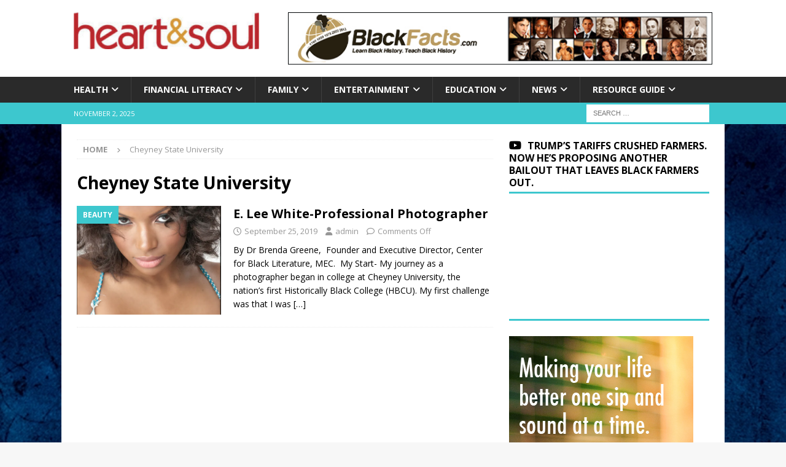

--- FILE ---
content_type: text/html; charset=UTF-8
request_url: https://www.heartandsoul.com/tag/cheyney-state-university/
body_size: 15365
content:
<!DOCTYPE html>
<html class="no-js mh-one-sb" lang="en">
<head>
<meta charset="UTF-8">
<meta name="viewport" content="width=device-width, initial-scale=1.0">
<link rel="profile" href="http://gmpg.org/xfn/11" />
<meta name='robots' content='index, follow, max-image-preview:large, max-snippet:-1, max-video-preview:-1' />
	<style>img:is([sizes="auto" i], [sizes^="auto," i]) { contain-intrinsic-size: 3000px 1500px }</style>
	
	<!-- This site is optimized with the Yoast SEO plugin v26.2 - https://yoast.com/wordpress/plugins/seo/ -->
	<title>Cheyney State University Archives - Heart &amp; Soul</title>
	<link rel="canonical" href="https://www.heartandsoul.com/tag/cheyney-state-university/" />
	<meta property="og:locale" content="en_US" />
	<meta property="og:type" content="article" />
	<meta property="og:title" content="Cheyney State University Archives - Heart &amp; Soul" />
	<meta property="og:url" content="https://www.heartandsoul.com/tag/cheyney-state-university/" />
	<meta property="og:site_name" content="Heart &amp; Soul" />
	<meta name="twitter:card" content="summary_large_image" />
	<script type="application/ld+json" class="yoast-schema-graph">{"@context":"https://schema.org","@graph":[{"@type":"CollectionPage","@id":"https://www.heartandsoul.com/tag/cheyney-state-university/","url":"https://www.heartandsoul.com/tag/cheyney-state-university/","name":"Cheyney State University Archives - Heart &amp; Soul","isPartOf":{"@id":"https://www.heartandsoul.com/#website"},"primaryImageOfPage":{"@id":"https://www.heartandsoul.com/tag/cheyney-state-university/#primaryimage"},"image":{"@id":"https://www.heartandsoul.com/tag/cheyney-state-university/#primaryimage"},"thumbnailUrl":"https://www.heartandsoul.com/wp-content/uploads/2019/09/Screenshot-2019-09-25-13.13.32.png","breadcrumb":{"@id":"https://www.heartandsoul.com/tag/cheyney-state-university/#breadcrumb"},"inLanguage":"en"},{"@type":"ImageObject","inLanguage":"en","@id":"https://www.heartandsoul.com/tag/cheyney-state-university/#primaryimage","url":"https://www.heartandsoul.com/wp-content/uploads/2019/09/Screenshot-2019-09-25-13.13.32.png","contentUrl":"https://www.heartandsoul.com/wp-content/uploads/2019/09/Screenshot-2019-09-25-13.13.32.png","width":493,"height":730},{"@type":"BreadcrumbList","@id":"https://www.heartandsoul.com/tag/cheyney-state-university/#breadcrumb","itemListElement":[{"@type":"ListItem","position":1,"name":"Home","item":"https://www.heartandsoul.com/"},{"@type":"ListItem","position":2,"name":"Cheyney State University"}]},{"@type":"WebSite","@id":"https://www.heartandsoul.com/#website","url":"https://www.heartandsoul.com/","name":"Heart &amp; Soul","description":"Educate, Inform and Inspire","publisher":{"@id":"https://www.heartandsoul.com/#organization"},"potentialAction":[{"@type":"SearchAction","target":{"@type":"EntryPoint","urlTemplate":"https://www.heartandsoul.com/?s={search_term_string}"},"query-input":{"@type":"PropertyValueSpecification","valueRequired":true,"valueName":"search_term_string"}}],"inLanguage":"en"},{"@type":"Organization","@id":"https://www.heartandsoul.com/#organization","name":"Heart And Soul","url":"https://www.heartandsoul.com/","logo":{"@type":"ImageObject","inLanguage":"en","@id":"https://www.heartandsoul.com/#/schema/logo/image/","url":"https://www.heartandsoul.com/wp-content/uploads/2018/09/cropped-cropped-cropped-cropped-hs-large-ogo-red-gold-clear-300x61-1.jpg","contentUrl":"https://www.heartandsoul.com/wp-content/uploads/2018/09/cropped-cropped-cropped-cropped-hs-large-ogo-red-gold-clear-300x61-1.jpg","width":1919,"height":383,"caption":"Heart And Soul"},"image":{"@id":"https://www.heartandsoul.com/#/schema/logo/image/"},"sameAs":["https://www.facebook.com/heartandsoulmagazine","https://www.instagram.com/heartnsoulmag/"]}]}</script>
	<!-- / Yoast SEO plugin. -->


<link rel='dns-prefetch' href='//fonts.googleapis.com' />
<link rel="alternate" type="application/rss+xml" title="Heart &amp; Soul &raquo; Feed" href="https://www.heartandsoul.com/feed/" />
<link rel="alternate" type="application/rss+xml" title="Heart &amp; Soul &raquo; Comments Feed" href="https://www.heartandsoul.com/comments/feed/" />
<link rel="alternate" type="application/rss+xml" title="Heart &amp; Soul &raquo; Cheyney State University Tag Feed" href="https://www.heartandsoul.com/tag/cheyney-state-university/feed/" />
<script type="text/javascript">
/* <![CDATA[ */
window._wpemojiSettings = {"baseUrl":"https:\/\/s.w.org\/images\/core\/emoji\/16.0.1\/72x72\/","ext":".png","svgUrl":"https:\/\/s.w.org\/images\/core\/emoji\/16.0.1\/svg\/","svgExt":".svg","source":{"concatemoji":"https:\/\/www.heartandsoul.com\/wp-includes\/js\/wp-emoji-release.min.js?ver=6.8.3"}};
/*! This file is auto-generated */
!function(s,n){var o,i,e;function c(e){try{var t={supportTests:e,timestamp:(new Date).valueOf()};sessionStorage.setItem(o,JSON.stringify(t))}catch(e){}}function p(e,t,n){e.clearRect(0,0,e.canvas.width,e.canvas.height),e.fillText(t,0,0);var t=new Uint32Array(e.getImageData(0,0,e.canvas.width,e.canvas.height).data),a=(e.clearRect(0,0,e.canvas.width,e.canvas.height),e.fillText(n,0,0),new Uint32Array(e.getImageData(0,0,e.canvas.width,e.canvas.height).data));return t.every(function(e,t){return e===a[t]})}function u(e,t){e.clearRect(0,0,e.canvas.width,e.canvas.height),e.fillText(t,0,0);for(var n=e.getImageData(16,16,1,1),a=0;a<n.data.length;a++)if(0!==n.data[a])return!1;return!0}function f(e,t,n,a){switch(t){case"flag":return n(e,"\ud83c\udff3\ufe0f\u200d\u26a7\ufe0f","\ud83c\udff3\ufe0f\u200b\u26a7\ufe0f")?!1:!n(e,"\ud83c\udde8\ud83c\uddf6","\ud83c\udde8\u200b\ud83c\uddf6")&&!n(e,"\ud83c\udff4\udb40\udc67\udb40\udc62\udb40\udc65\udb40\udc6e\udb40\udc67\udb40\udc7f","\ud83c\udff4\u200b\udb40\udc67\u200b\udb40\udc62\u200b\udb40\udc65\u200b\udb40\udc6e\u200b\udb40\udc67\u200b\udb40\udc7f");case"emoji":return!a(e,"\ud83e\udedf")}return!1}function g(e,t,n,a){var r="undefined"!=typeof WorkerGlobalScope&&self instanceof WorkerGlobalScope?new OffscreenCanvas(300,150):s.createElement("canvas"),o=r.getContext("2d",{willReadFrequently:!0}),i=(o.textBaseline="top",o.font="600 32px Arial",{});return e.forEach(function(e){i[e]=t(o,e,n,a)}),i}function t(e){var t=s.createElement("script");t.src=e,t.defer=!0,s.head.appendChild(t)}"undefined"!=typeof Promise&&(o="wpEmojiSettingsSupports",i=["flag","emoji"],n.supports={everything:!0,everythingExceptFlag:!0},e=new Promise(function(e){s.addEventListener("DOMContentLoaded",e,{once:!0})}),new Promise(function(t){var n=function(){try{var e=JSON.parse(sessionStorage.getItem(o));if("object"==typeof e&&"number"==typeof e.timestamp&&(new Date).valueOf()<e.timestamp+604800&&"object"==typeof e.supportTests)return e.supportTests}catch(e){}return null}();if(!n){if("undefined"!=typeof Worker&&"undefined"!=typeof OffscreenCanvas&&"undefined"!=typeof URL&&URL.createObjectURL&&"undefined"!=typeof Blob)try{var e="postMessage("+g.toString()+"("+[JSON.stringify(i),f.toString(),p.toString(),u.toString()].join(",")+"));",a=new Blob([e],{type:"text/javascript"}),r=new Worker(URL.createObjectURL(a),{name:"wpTestEmojiSupports"});return void(r.onmessage=function(e){c(n=e.data),r.terminate(),t(n)})}catch(e){}c(n=g(i,f,p,u))}t(n)}).then(function(e){for(var t in e)n.supports[t]=e[t],n.supports.everything=n.supports.everything&&n.supports[t],"flag"!==t&&(n.supports.everythingExceptFlag=n.supports.everythingExceptFlag&&n.supports[t]);n.supports.everythingExceptFlag=n.supports.everythingExceptFlag&&!n.supports.flag,n.DOMReady=!1,n.readyCallback=function(){n.DOMReady=!0}}).then(function(){return e}).then(function(){var e;n.supports.everything||(n.readyCallback(),(e=n.source||{}).concatemoji?t(e.concatemoji):e.wpemoji&&e.twemoji&&(t(e.twemoji),t(e.wpemoji)))}))}((window,document),window._wpemojiSettings);
/* ]]> */
</script>
<link rel='stylesheet' id='blockspare-frontend-block-style-css-css' href='https://www.heartandsoul.com/wp-content/plugins/blockspare/dist/style-blocks.css?ver=6.8.3' type='text/css' media='all' />
<link rel='stylesheet' id='latest-posts-block-fontawesome-front-css' href='https://www.heartandsoul.com/wp-content/plugins/latest-posts-block-lite/src/assets/fontawesome/css/all.css?ver=1749689789' type='text/css' media='all' />
<link rel='stylesheet' id='latest-posts-block-frontend-block-style-css-css' href='https://www.heartandsoul.com/wp-content/plugins/latest-posts-block-lite/dist/blocks.style.build.css?ver=6.8.3' type='text/css' media='all' />
<link rel='stylesheet' id='magic-content-box-blocks-fontawesome-front-css' href='https://www.heartandsoul.com/wp-content/plugins/magic-content-box-lite/src/assets/fontawesome/css/all.css?ver=1749689790' type='text/css' media='all' />
<link rel='stylesheet' id='magic-content-box-frontend-block-style-css-css' href='https://www.heartandsoul.com/wp-content/plugins/magic-content-box-lite/dist/blocks.style.build.css?ver=6.8.3' type='text/css' media='all' />
<link rel='stylesheet' id='wpauthor-blocks-fontawesome-front-css' href='https://www.heartandsoul.com/wp-content/plugins/wp-post-author/assets/fontawesome/css/all.css?ver=3.6.4' type='text/css' media='all' />
<link rel='stylesheet' id='wpauthor-frontend-block-style-css-css' href='https://www.heartandsoul.com/wp-content/plugins/wp-post-author/assets/dist/blocks.style.build.css?ver=3.6.4' type='text/css' media='all' />
<style id='wp-emoji-styles-inline-css' type='text/css'>

	img.wp-smiley, img.emoji {
		display: inline !important;
		border: none !important;
		box-shadow: none !important;
		height: 1em !important;
		width: 1em !important;
		margin: 0 0.07em !important;
		vertical-align: -0.1em !important;
		background: none !important;
		padding: 0 !important;
	}
</style>
<link rel='stylesheet' id='wp-block-library-css' href='https://www.heartandsoul.com/wp-includes/css/dist/block-library/style.min.css?ver=6.8.3' type='text/css' media='all' />
<link rel='stylesheet' id='fontawesome-css' href='https://www.heartandsoul.com/wp-content/plugins/blockspare/assets/fontawesome/css/all.css?ver=6.8.3' type='text/css' media='all' />
<link rel='stylesheet' id='slick-css' href='https://www.heartandsoul.com/wp-content/plugins/blockspare/assets/slick/css/slick.css?ver=6.8.3' type='text/css' media='all' />
<style id='classic-theme-styles-inline-css' type='text/css'>
/*! This file is auto-generated */
.wp-block-button__link{color:#fff;background-color:#32373c;border-radius:9999px;box-shadow:none;text-decoration:none;padding:calc(.667em + 2px) calc(1.333em + 2px);font-size:1.125em}.wp-block-file__button{background:#32373c;color:#fff;text-decoration:none}
</style>
<style id='global-styles-inline-css' type='text/css'>
:root{--wp--preset--aspect-ratio--square: 1;--wp--preset--aspect-ratio--4-3: 4/3;--wp--preset--aspect-ratio--3-4: 3/4;--wp--preset--aspect-ratio--3-2: 3/2;--wp--preset--aspect-ratio--2-3: 2/3;--wp--preset--aspect-ratio--16-9: 16/9;--wp--preset--aspect-ratio--9-16: 9/16;--wp--preset--color--black: #000000;--wp--preset--color--cyan-bluish-gray: #abb8c3;--wp--preset--color--white: #ffffff;--wp--preset--color--pale-pink: #f78da7;--wp--preset--color--vivid-red: #cf2e2e;--wp--preset--color--luminous-vivid-orange: #ff6900;--wp--preset--color--luminous-vivid-amber: #fcb900;--wp--preset--color--light-green-cyan: #7bdcb5;--wp--preset--color--vivid-green-cyan: #00d084;--wp--preset--color--pale-cyan-blue: #8ed1fc;--wp--preset--color--vivid-cyan-blue: #0693e3;--wp--preset--color--vivid-purple: #9b51e0;--wp--preset--gradient--vivid-cyan-blue-to-vivid-purple: linear-gradient(135deg,rgba(6,147,227,1) 0%,rgb(155,81,224) 100%);--wp--preset--gradient--light-green-cyan-to-vivid-green-cyan: linear-gradient(135deg,rgb(122,220,180) 0%,rgb(0,208,130) 100%);--wp--preset--gradient--luminous-vivid-amber-to-luminous-vivid-orange: linear-gradient(135deg,rgba(252,185,0,1) 0%,rgba(255,105,0,1) 100%);--wp--preset--gradient--luminous-vivid-orange-to-vivid-red: linear-gradient(135deg,rgba(255,105,0,1) 0%,rgb(207,46,46) 100%);--wp--preset--gradient--very-light-gray-to-cyan-bluish-gray: linear-gradient(135deg,rgb(238,238,238) 0%,rgb(169,184,195) 100%);--wp--preset--gradient--cool-to-warm-spectrum: linear-gradient(135deg,rgb(74,234,220) 0%,rgb(151,120,209) 20%,rgb(207,42,186) 40%,rgb(238,44,130) 60%,rgb(251,105,98) 80%,rgb(254,248,76) 100%);--wp--preset--gradient--blush-light-purple: linear-gradient(135deg,rgb(255,206,236) 0%,rgb(152,150,240) 100%);--wp--preset--gradient--blush-bordeaux: linear-gradient(135deg,rgb(254,205,165) 0%,rgb(254,45,45) 50%,rgb(107,0,62) 100%);--wp--preset--gradient--luminous-dusk: linear-gradient(135deg,rgb(255,203,112) 0%,rgb(199,81,192) 50%,rgb(65,88,208) 100%);--wp--preset--gradient--pale-ocean: linear-gradient(135deg,rgb(255,245,203) 0%,rgb(182,227,212) 50%,rgb(51,167,181) 100%);--wp--preset--gradient--electric-grass: linear-gradient(135deg,rgb(202,248,128) 0%,rgb(113,206,126) 100%);--wp--preset--gradient--midnight: linear-gradient(135deg,rgb(2,3,129) 0%,rgb(40,116,252) 100%);--wp--preset--font-size--small: 13px;--wp--preset--font-size--medium: 20px;--wp--preset--font-size--large: 36px;--wp--preset--font-size--x-large: 42px;--wp--preset--spacing--20: 0.44rem;--wp--preset--spacing--30: 0.67rem;--wp--preset--spacing--40: 1rem;--wp--preset--spacing--50: 1.5rem;--wp--preset--spacing--60: 2.25rem;--wp--preset--spacing--70: 3.38rem;--wp--preset--spacing--80: 5.06rem;--wp--preset--shadow--natural: 6px 6px 9px rgba(0, 0, 0, 0.2);--wp--preset--shadow--deep: 12px 12px 50px rgba(0, 0, 0, 0.4);--wp--preset--shadow--sharp: 6px 6px 0px rgba(0, 0, 0, 0.2);--wp--preset--shadow--outlined: 6px 6px 0px -3px rgba(255, 255, 255, 1), 6px 6px rgba(0, 0, 0, 1);--wp--preset--shadow--crisp: 6px 6px 0px rgba(0, 0, 0, 1);}:where(.is-layout-flex){gap: 0.5em;}:where(.is-layout-grid){gap: 0.5em;}body .is-layout-flex{display: flex;}.is-layout-flex{flex-wrap: wrap;align-items: center;}.is-layout-flex > :is(*, div){margin: 0;}body .is-layout-grid{display: grid;}.is-layout-grid > :is(*, div){margin: 0;}:where(.wp-block-columns.is-layout-flex){gap: 2em;}:where(.wp-block-columns.is-layout-grid){gap: 2em;}:where(.wp-block-post-template.is-layout-flex){gap: 1.25em;}:where(.wp-block-post-template.is-layout-grid){gap: 1.25em;}.has-black-color{color: var(--wp--preset--color--black) !important;}.has-cyan-bluish-gray-color{color: var(--wp--preset--color--cyan-bluish-gray) !important;}.has-white-color{color: var(--wp--preset--color--white) !important;}.has-pale-pink-color{color: var(--wp--preset--color--pale-pink) !important;}.has-vivid-red-color{color: var(--wp--preset--color--vivid-red) !important;}.has-luminous-vivid-orange-color{color: var(--wp--preset--color--luminous-vivid-orange) !important;}.has-luminous-vivid-amber-color{color: var(--wp--preset--color--luminous-vivid-amber) !important;}.has-light-green-cyan-color{color: var(--wp--preset--color--light-green-cyan) !important;}.has-vivid-green-cyan-color{color: var(--wp--preset--color--vivid-green-cyan) !important;}.has-pale-cyan-blue-color{color: var(--wp--preset--color--pale-cyan-blue) !important;}.has-vivid-cyan-blue-color{color: var(--wp--preset--color--vivid-cyan-blue) !important;}.has-vivid-purple-color{color: var(--wp--preset--color--vivid-purple) !important;}.has-black-background-color{background-color: var(--wp--preset--color--black) !important;}.has-cyan-bluish-gray-background-color{background-color: var(--wp--preset--color--cyan-bluish-gray) !important;}.has-white-background-color{background-color: var(--wp--preset--color--white) !important;}.has-pale-pink-background-color{background-color: var(--wp--preset--color--pale-pink) !important;}.has-vivid-red-background-color{background-color: var(--wp--preset--color--vivid-red) !important;}.has-luminous-vivid-orange-background-color{background-color: var(--wp--preset--color--luminous-vivid-orange) !important;}.has-luminous-vivid-amber-background-color{background-color: var(--wp--preset--color--luminous-vivid-amber) !important;}.has-light-green-cyan-background-color{background-color: var(--wp--preset--color--light-green-cyan) !important;}.has-vivid-green-cyan-background-color{background-color: var(--wp--preset--color--vivid-green-cyan) !important;}.has-pale-cyan-blue-background-color{background-color: var(--wp--preset--color--pale-cyan-blue) !important;}.has-vivid-cyan-blue-background-color{background-color: var(--wp--preset--color--vivid-cyan-blue) !important;}.has-vivid-purple-background-color{background-color: var(--wp--preset--color--vivid-purple) !important;}.has-black-border-color{border-color: var(--wp--preset--color--black) !important;}.has-cyan-bluish-gray-border-color{border-color: var(--wp--preset--color--cyan-bluish-gray) !important;}.has-white-border-color{border-color: var(--wp--preset--color--white) !important;}.has-pale-pink-border-color{border-color: var(--wp--preset--color--pale-pink) !important;}.has-vivid-red-border-color{border-color: var(--wp--preset--color--vivid-red) !important;}.has-luminous-vivid-orange-border-color{border-color: var(--wp--preset--color--luminous-vivid-orange) !important;}.has-luminous-vivid-amber-border-color{border-color: var(--wp--preset--color--luminous-vivid-amber) !important;}.has-light-green-cyan-border-color{border-color: var(--wp--preset--color--light-green-cyan) !important;}.has-vivid-green-cyan-border-color{border-color: var(--wp--preset--color--vivid-green-cyan) !important;}.has-pale-cyan-blue-border-color{border-color: var(--wp--preset--color--pale-cyan-blue) !important;}.has-vivid-cyan-blue-border-color{border-color: var(--wp--preset--color--vivid-cyan-blue) !important;}.has-vivid-purple-border-color{border-color: var(--wp--preset--color--vivid-purple) !important;}.has-vivid-cyan-blue-to-vivid-purple-gradient-background{background: var(--wp--preset--gradient--vivid-cyan-blue-to-vivid-purple) !important;}.has-light-green-cyan-to-vivid-green-cyan-gradient-background{background: var(--wp--preset--gradient--light-green-cyan-to-vivid-green-cyan) !important;}.has-luminous-vivid-amber-to-luminous-vivid-orange-gradient-background{background: var(--wp--preset--gradient--luminous-vivid-amber-to-luminous-vivid-orange) !important;}.has-luminous-vivid-orange-to-vivid-red-gradient-background{background: var(--wp--preset--gradient--luminous-vivid-orange-to-vivid-red) !important;}.has-very-light-gray-to-cyan-bluish-gray-gradient-background{background: var(--wp--preset--gradient--very-light-gray-to-cyan-bluish-gray) !important;}.has-cool-to-warm-spectrum-gradient-background{background: var(--wp--preset--gradient--cool-to-warm-spectrum) !important;}.has-blush-light-purple-gradient-background{background: var(--wp--preset--gradient--blush-light-purple) !important;}.has-blush-bordeaux-gradient-background{background: var(--wp--preset--gradient--blush-bordeaux) !important;}.has-luminous-dusk-gradient-background{background: var(--wp--preset--gradient--luminous-dusk) !important;}.has-pale-ocean-gradient-background{background: var(--wp--preset--gradient--pale-ocean) !important;}.has-electric-grass-gradient-background{background: var(--wp--preset--gradient--electric-grass) !important;}.has-midnight-gradient-background{background: var(--wp--preset--gradient--midnight) !important;}.has-small-font-size{font-size: var(--wp--preset--font-size--small) !important;}.has-medium-font-size{font-size: var(--wp--preset--font-size--medium) !important;}.has-large-font-size{font-size: var(--wp--preset--font-size--large) !important;}.has-x-large-font-size{font-size: var(--wp--preset--font-size--x-large) !important;}
:where(.wp-block-post-template.is-layout-flex){gap: 1.25em;}:where(.wp-block-post-template.is-layout-grid){gap: 1.25em;}
:where(.wp-block-columns.is-layout-flex){gap: 2em;}:where(.wp-block-columns.is-layout-grid){gap: 2em;}
:root :where(.wp-block-pullquote){font-size: 1.5em;line-height: 1.6;}
</style>
<link rel='stylesheet' id='wp-live-chat-support-css' href='https://www.heartandsoul.com/wp-content/plugins/wp-live-chat-support/public/css/wplc-plugin-public.css?ver=10.0.17' type='text/css' media='all' />
<link rel='stylesheet' id='mh-google-fonts-css' href='https://fonts.googleapis.com/css?family=Open+Sans:300,400,400italic,600,700' type='text/css' media='all' />
<link rel='stylesheet' id='mh-font-awesome-css' href='https://www.heartandsoul.com/wp-content/themes/mh-magazine/includes/core/assets/css/font-awesome.min.css' type='text/css' media='all' />
<link rel='stylesheet' id='mh-magazine-css' href='https://www.heartandsoul.com/wp-content/themes/mh-magazine/style.css?ver=5.0.4' type='text/css' media='all' />
<link rel='stylesheet' id='awpa-wp-post-author-styles-css' href='https://www.heartandsoul.com/wp-content/plugins/wp-post-author/assets/css/awpa-frontend-style.css?ver=3.6.4' type='text/css' media='all' />
<style id='awpa-wp-post-author-styles-inline-css' type='text/css'>

                .wp_post_author_widget .wp-post-author-meta .awpa-display-name > a:hover,
                body .wp-post-author-wrap .awpa-display-name > a:hover {
                    color: #af0000;
                }
                .wp-post-author-meta .wp-post-author-meta-more-posts a.awpa-more-posts:hover, 
                .awpa-review-field .right-star .awpa-rating-button:not(:disabled):hover {
                    color: #af0000;
                    border-color: #af0000;
                }
            
</style>
<script type="text/javascript" src="https://www.heartandsoul.com/wp-includes/js/jquery/jquery.min.js?ver=3.7.1" id="jquery-core-js"></script>
<script type="text/javascript" src="https://www.heartandsoul.com/wp-includes/js/jquery/jquery-migrate.min.js?ver=3.4.1" id="jquery-migrate-js"></script>
<script type="text/javascript" src="https://www.heartandsoul.com/wp-content/plugins/blockspare/assets/js/countup/waypoints.min.js?ver=6.8.3" id="waypoint-js"></script>
<script type="text/javascript" src="https://www.heartandsoul.com/wp-content/plugins/blockspare/assets/js/countup/jquery.counterup.min.js?ver=1" id="countup-js"></script>
<script type="text/javascript" id="mh-scripts-js-extra">
/* <![CDATA[ */
var mh = {"text":{"toggle_menu":"Toggle Menu"}};
/* ]]> */
</script>
<script type="text/javascript" src="https://www.heartandsoul.com/wp-content/themes/mh-magazine/includes/core/assets/js/scripts.js?ver=5.0.4" id="mh-scripts-js"></script>
<script type="text/javascript" src="https://www.heartandsoul.com/wp-content/plugins/wp-post-author/assets/js/awpa-frontend-scripts.js?ver=3.6.4" id="awpa-custom-bg-scripts-js"></script>
<link rel="https://api.w.org/" href="https://www.heartandsoul.com/wp-json/" /><link rel="alternate" title="JSON" type="application/json" href="https://www.heartandsoul.com/wp-json/wp/v2/tags/686" /><link rel="EditURI" type="application/rsd+xml" title="RSD" href="https://www.heartandsoul.com/xmlrpc.php?rsd" />
<meta name="generator" content="WordPress 6.8.3" />

<!-- This site is using AdRotate v5.15.4 to display their advertisements - https://ajdg.solutions/ -->
<!-- AdRotate CSS -->
<style type="text/css" media="screen">
	.g { margin:0px; padding:0px; overflow:hidden; line-height:1; zoom:1; }
	.g img { height:auto; }
	.g-col { position:relative; float:left; }
	.g-col:first-child { margin-left: 0; }
	.g-col:last-child { margin-right: 0; }
	.g-2 {  width:100%; max-width:300px;  height:100%; max-height:250px; margin: 0 auto; }
	.g-3 { margin:0px 0px 0px 0px; width:100%; max-width:300px; height:100%; max-height:600px; }
	.g-5 { margin:0px 0px 0px 0px; width:100%; max-width:300px; height:100%; max-height:300px; }
	.g-10 {  margin: 0 auto; }
	@media only screen and (max-width: 480px) {
		.g-col, .g-dyn, .g-single { width:100%; margin-left:0; margin-right:0; }
	}
.adrotate_widgets, .ajdg_bnnrwidgets, .ajdg_grpwidgets { overflow:hidden; padding:0; }
</style>
<!-- /AdRotate CSS -->

<!--[if lt IE 9]>
<script src="https://www.heartandsoul.com/wp-content/themes/mh-magazine/js/css3-mediaqueries.js"></script>
<![endif]-->
<!--[if lt IE 9]>
<script src="https://www.heartandsoul.com/wp-content/themes/mh-magazine/js/css3-mediaqueries.js"></script>
<![endif]-->
<style type="text/css">
.mh-widget-layout4 .mh-widget-title { background: #3dc7ce; background: rgba(61, 199, 206, 0.6); }
.mh-preheader, .mh-wide-layout .mh-subheader, .mh-ticker-title, .mh-main-nav li:hover, .mh-footer-nav, .slicknav_menu, .slicknav_btn, .slicknav_nav .slicknav_item:hover, .slicknav_nav a:hover, .mh-back-to-top, .mh-subheading, .entry-tags .fa, .entry-tags li:hover, .mh-widget-layout2 .mh-widget-title, .mh-widget-layout4 .mh-widget-title-inner, .mh-widget-layout4 .mh-footer-widget-title, .mh-widget-layout5 .mh-widget-title-inner, .mh-widget-layout6 .mh-widget-title, #mh-mobile .flex-control-paging li a.flex-active, .mh-image-caption, .mh-carousel-layout1 .mh-carousel-caption, .mh-tab-button.active, .mh-tab-button.active:hover, .mh-footer-widget .mh-tab-button.active, .mh-social-widget li:hover a, .mh-footer-widget .mh-social-widget li a, .mh-footer-widget .mh-author-bio-widget, .tagcloud a:hover, .mh-widget .tagcloud a:hover, .mh-footer-widget .tagcloud a:hover, .mh-posts-stacked-item .mh-meta, .page-numbers:hover, .mh-loop-pagination .current, .mh-comments-pagination .current, .pagelink, a:hover .pagelink, input[type=submit], #infinite-handle span { background: #3dc7ce; }
.mh-main-nav-wrap .slicknav_nav ul, blockquote, .mh-widget-layout1 .mh-widget-title, .mh-widget-layout3 .mh-widget-title, .mh-widget-layout5 .mh-widget-title, .mh-widget-layout8 .mh-widget-title:after, #mh-mobile .mh-slider-caption, .mh-carousel-layout1, .mh-spotlight-widget, .mh-author-bio-widget, .mh-author-bio-title, .mh-author-bio-image-frame, .mh-video-widget, .mh-tab-buttons, textarea:hover, input[type=text]:hover, input[type=email]:hover, input[type=tel]:hover, input[type=url]:hover { border-color: #3dc7ce; }
.mh-header-tagline, .mh-dropcap, .mh-carousel-layout1 .flex-direction-nav a, .mh-carousel-layout2 .mh-carousel-caption, .mh-posts-digest-small-category, .mh-posts-lineup-more, .bypostauthor .fn:after, .mh-comment-list .comment-reply-link:before, #respond #cancel-comment-reply-link:before { color: #3dc7ce; }
.entry-content a { color: #1e73be; }
</style>
<style type="text/css" id="custom-background-css">
body.custom-background { background-image: url("https://www.heartandsoul.com/wp-content/uploads/2024/10/blue-back-small-AdobeStock_363574424-copy.webp"); background-position: left top; background-size: cover; background-repeat: no-repeat; background-attachment: fixed; }
</style>
	<link rel="icon" href="https://www.heartandsoul.com/wp-content/uploads/2022/10/cropped-HS-Icon-2022-copy-32x32.png" sizes="32x32" />
<link rel="icon" href="https://www.heartandsoul.com/wp-content/uploads/2022/10/cropped-HS-Icon-2022-copy-192x192.png" sizes="192x192" />
<link rel="apple-touch-icon" href="https://www.heartandsoul.com/wp-content/uploads/2022/10/cropped-HS-Icon-2022-copy-180x180.png" />
<meta name="msapplication-TileImage" content="https://www.heartandsoul.com/wp-content/uploads/2022/10/cropped-HS-Icon-2022-copy-270x270.png" />
		<style type="text/css" id="wp-custom-css">
			ins.adsbygoogle-noablate {
height: 0 !important;
margin: 0 !important;
display:none !important;}		</style>
		</head>
<body id="mh-mobile" class="archive tag tag-cheyney-state-university tag-686 custom-background wp-custom-logo wp-theme-mh-magazine mh-wide-layout mh-right-sb mh-loop-layout1 mh-widget-layout1" itemscope="itemscope" itemtype="https://schema.org/WebPage">
<div class="mh-header-nav-mobile clearfix"></div>
	<div class="mh-preheader">
		<div class="mh-container mh-container-inner mh-row clearfix">
							<div class="mh-header-bar-content mh-header-bar-top-left mh-col-2-3 clearfix">
									</div>
										<div class="mh-header-bar-content mh-header-bar-top-right mh-col-1-3 clearfix">
									</div>
					</div>
	</div>
<header class="mh-header" itemscope="itemscope" itemtype="https://schema.org/WPHeader">
	<div class="mh-container mh-container-inner clearfix">
	   <div class="mh-custom-header clearfix">
<div class="mh-header-columns mh-row clearfix">
<div class="mh-col-1-3 mh-site-identity">
<div class="mh-site-logo" role="banner" itemscope="itemscope" itemtype="https://schema.org/Brand">
<a href="https://www.heartandsoul.com/" class="custom-logo-link" rel="home"><img width="1919" height="383" src="https://www.heartandsoul.com/wp-content/uploads/2018/09/cropped-cropped-cropped-cropped-hs-large-ogo-red-gold-clear-300x61-1.jpg" class="custom-logo" alt="Heart &amp; Soul" decoding="async" fetchpriority="high" srcset="https://www.heartandsoul.com/wp-content/uploads/2018/09/cropped-cropped-cropped-cropped-hs-large-ogo-red-gold-clear-300x61-1.jpg 1919w, https://www.heartandsoul.com/wp-content/uploads/2018/09/cropped-cropped-cropped-cropped-hs-large-ogo-red-gold-clear-300x61-1-300x60.jpg 300w, https://www.heartandsoul.com/wp-content/uploads/2018/09/cropped-cropped-cropped-cropped-hs-large-ogo-red-gold-clear-300x61-1-1024x204.jpg 1024w, https://www.heartandsoul.com/wp-content/uploads/2018/09/cropped-cropped-cropped-cropped-hs-large-ogo-red-gold-clear-300x61-1-768x153.jpg 768w, https://www.heartandsoul.com/wp-content/uploads/2018/09/cropped-cropped-cropped-cropped-hs-large-ogo-red-gold-clear-300x61-1-1536x307.jpg 1536w" sizes="(max-width: 1919px) 100vw, 1919px" /></a></div>
</div>
<aside class="mh-col-2-3 mh-header-widget-2">
<div id="adrotate_widgets-14" class="mh-widget mh-header-2 adrotate_widgets"><div class="a-single a-57"><a class="gofollow" data-track="NTcsMCw2MA==" href="https://blackfacts.com/"><img src="http://www.heartandsoul.com/wp-content/uploads/2021/11/Black-Facts-728x90-banner.jpeg"http://www.heartandsoul.com/wp-content/uploads/2021/03/Black-Facts-728x90-banner.jpg" alt="Black Facts.com "width="728 height="90" border="0" /></a></div></div></aside>
</div>
</div>
	</div>
	<div class="mh-main-nav-wrap">
		<nav class="mh-navigation mh-main-nav mh-container mh-container-inner clearfix" itemscope="itemscope" itemtype="https://schema.org/SiteNavigationElement">
			<div class="menu-launch-menu-90-27-18-container"><ul id="menu-launch-menu-90-27-18" class="menu"><li id="menu-item-54" class="menu-item menu-item-type-taxonomy menu-item-object-category menu-item-has-children menu-item-54"><a href="https://www.heartandsoul.com/category/health/">Health</a>
<ul class="sub-menu">
	<li id="menu-item-2453" class="menu-item menu-item-type-taxonomy menu-item-object-category menu-item-2453"><a href="https://www.heartandsoul.com/category/fitness/">Fitness</a></li>
	<li id="menu-item-57" class="menu-item menu-item-type-taxonomy menu-item-object-category menu-item-57"><a href="https://www.heartandsoul.com/category/wellness/">Wellness</a></li>
	<li id="menu-item-58" class="menu-item menu-item-type-taxonomy menu-item-object-category menu-item-58"><a href="https://www.heartandsoul.com/category/food/">Food</a></li>
	<li id="menu-item-4987" class="menu-item menu-item-type-taxonomy menu-item-object-category menu-item-4987"><a href="https://www.heartandsoul.com/category/beauty/">Beauty</a></li>
</ul>
</li>
<li id="menu-item-35831" class="menu-item menu-item-type-post_type menu-item-object-page menu-item-has-children menu-item-35831"><a href="https://www.heartandsoul.com/finacial-literacy/">Financial Literacy</a>
<ul class="sub-menu">
	<li id="menu-item-7604" class="menu-item menu-item-type-taxonomy menu-item-object-category menu-item-7604"><a href="https://www.heartandsoul.com/category/education/business/">Business</a></li>
	<li id="menu-item-7605" class="menu-item menu-item-type-taxonomy menu-item-object-category menu-item-7605"><a href="https://www.heartandsoul.com/category/education/business/entrepreneur/">entrepreneur</a></li>
</ul>
</li>
<li id="menu-item-55" class="menu-item menu-item-type-taxonomy menu-item-object-category menu-item-has-children menu-item-55"><a href="https://www.heartandsoul.com/category/family/">Family</a>
<ul class="sub-menu">
	<li id="menu-item-2452" class="menu-item menu-item-type-taxonomy menu-item-object-category menu-item-2452"><a href="https://www.heartandsoul.com/category/culture/">Culture</a></li>
	<li id="menu-item-59" class="menu-item menu-item-type-taxonomy menu-item-object-category menu-item-59"><a href="https://www.heartandsoul.com/category/spirit/">Spirit</a></li>
</ul>
</li>
<li id="menu-item-14994" class="menu-item menu-item-type-taxonomy menu-item-object-category menu-item-has-children menu-item-14994"><a href="https://www.heartandsoul.com/category/entertainment/">entertainment</a>
<ul class="sub-menu">
	<li id="menu-item-106" class="menu-item menu-item-type-taxonomy menu-item-object-category menu-item-106"><a href="https://www.heartandsoul.com/category/music/">Music</a></li>
	<li id="menu-item-2678" class="menu-item menu-item-type-taxonomy menu-item-object-category menu-item-2678"><a href="https://www.heartandsoul.com/category/books/">Books</a></li>
	<li id="menu-item-423" class="menu-item menu-item-type-taxonomy menu-item-object-category menu-item-423"><a href="https://www.heartandsoul.com/category/travel/">Travel</a></li>
	<li id="menu-item-2454" class="menu-item menu-item-type-taxonomy menu-item-object-category menu-item-2454"><a href="https://www.heartandsoul.com/category/automotive/">Automotive</a></li>
</ul>
</li>
<li id="menu-item-2456" class="menu-item menu-item-type-taxonomy menu-item-object-category menu-item-has-children menu-item-2456"><a href="https://www.heartandsoul.com/category/education/">education</a>
<ul class="sub-menu">
	<li id="menu-item-25911" class="menu-item menu-item-type-taxonomy menu-item-object-category menu-item-25911"><a href="https://www.heartandsoul.com/category/hbcu/">HBCU</a></li>
</ul>
</li>
<li id="menu-item-56" class="menu-item menu-item-type-taxonomy menu-item-object-category menu-item-has-children menu-item-56"><a href="https://www.heartandsoul.com/category/news/">News</a>
<ul class="sub-menu">
	<li id="menu-item-4690" class="menu-item menu-item-type-taxonomy menu-item-object-category menu-item-4690"><a href="https://www.heartandsoul.com/category/international/">International</a></li>
	<li id="menu-item-3656" class="menu-item menu-item-type-taxonomy menu-item-object-category menu-item-3656"><a href="https://www.heartandsoul.com/category/politics/">politics</a></li>
	<li id="menu-item-2455" class="menu-item menu-item-type-taxonomy menu-item-object-category menu-item-2455"><a href="https://www.heartandsoul.com/category/celebrity/">Celebrity</a></li>
	<li id="menu-item-2457" class="menu-item menu-item-type-taxonomy menu-item-object-category menu-item-2457"><a href="https://www.heartandsoul.com/category/sports/">sports</a></li>
</ul>
</li>
<li id="menu-item-206" class="menu-item menu-item-type-post_type menu-item-object-page menu-item-has-children menu-item-206"><a href="https://www.heartandsoul.com/resource-guide/">Resource Guide</a>
<ul class="sub-menu">
	<li id="menu-item-2451" class="menu-item menu-item-type-taxonomy menu-item-object-category menu-item-2451"><a href="https://www.heartandsoul.com/category/resources/">Resources</a></li>
	<li id="menu-item-1257" class="menu-item menu-item-type-post_type menu-item-object-page menu-item-1257"><a href="https://www.heartandsoul.com/about/">About</a></li>
	<li id="menu-item-33110" class="menu-item menu-item-type-post_type menu-item-object-page menu-item-33110"><a href="https://www.heartandsoul.com/subscribe-to-our-free-digital-edition/">Subscribe</a></li>
	<li id="menu-item-38564" class="menu-item menu-item-type-post_type menu-item-object-page menu-item-38564"><a href="https://www.heartandsoul.com/privacy/">Privacy</a></li>
</ul>
</li>
</ul></div>		</nav>
	</div>
	</header>
	<div class="mh-subheader">
		<div class="mh-container mh-container-inner mh-row clearfix">
							<div class="mh-header-bar-content mh-header-bar-bottom-left mh-col-2-3 clearfix">
											<div class="mh-header-date mh-header-date-bottom">
							November 2, 2025						</div>
									</div>
										<div class="mh-header-bar-content mh-header-bar-bottom-right mh-col-1-3 clearfix">
											<aside class="mh-header-search mh-header-search-bottom">
							<form role="search" method="get" class="search-form" action="https://www.heartandsoul.com/">
				<label>
					<span class="screen-reader-text">Search for:</span>
					<input type="search" class="search-field" placeholder="Search &hellip;" value="" name="s" />
				</label>
				<input type="submit" class="search-submit" value="Search" />
			</form>						</aside>
									</div>
					</div>
	</div>
<div class="mh-container mh-container-outer">
<div class="mh-wrapper clearfix">
	<div class="mh-main clearfix">
		<div id="main-content" class="mh-loop mh-content" role="main"><nav class="mh-breadcrumb" itemscope itemtype="https://schema.org/BreadcrumbList"><span itemprop="itemListElement" itemscope itemtype="https://schema.org/ListItem"><a href="https://www.heartandsoul.com" title="Home" itemprop="item"><span itemprop="name">Home</span></a><meta itemprop="position" content="1" /></span><span class="mh-breadcrumb-delimiter"><i class="fa fa-angle-right"></i></span>Cheyney State University</nav>
				<header class="page-header"><h1 class="page-title">Cheyney State University</h1>				</header><article class="mh-posts-list-item clearfix post-1205 post type-post status-publish format-standard has-post-thumbnail hentry category-beauty category-celebrity category-culture category-resources tag-alvin-ailey tag-apple-one-to-one tag-black-enterprise tag-black-theatre-alliance tag-center-for-black-literature tag-ceta-artists-project tag-cheyney-state-university tag-dr-brenda-greene tag-e-lee-white tag-museum-of-modern-art tag-newsweek tag-professional-photographer tag-sony-a7111-full-frame-mirrorless-camera tag-the-new-york-times tag-uncf tag-vernon-jordan tag-whitney-houston">
	<figure class="mh-posts-list-thumb">
		<a class="mh-thumb-icon mh-thumb-icon-small-mobile" href="https://www.heartandsoul.com/celebrity/e-lee-white-professional-photographer/" title="Beauty"><img width="326" height="245" src="https://www.heartandsoul.com/wp-content/uploads/2019/09/Screenshot-2019-09-25-13.13.32-326x245.png" class="attachment-mh-magazine-medium size-mh-magazine-medium wp-post-image" alt="" decoding="async" srcset="https://www.heartandsoul.com/wp-content/uploads/2019/09/Screenshot-2019-09-25-13.13.32-326x245.png 326w, https://www.heartandsoul.com/wp-content/uploads/2019/09/Screenshot-2019-09-25-13.13.32-80x60.png 80w" sizes="(max-width: 326px) 100vw, 326px" />	</a>
					<div class="mh-image-caption mh-posts-list-caption">
				Beauty			</div>
			</figure>
	<div class="mh-posts-list-content clearfix">
		<header class="mh-posts-list-header">
			<h3 class="entry-title mh-posts-list-title">
				<a href="https://www.heartandsoul.com/celebrity/e-lee-white-professional-photographer/" title="E. Lee White-Professional Photographer" rel="bookmark">
					E. Lee White-Professional Photographer				</a>
			</h3>
			<div class="mh-meta entry-meta">
<span class="entry-meta-date updated"><i class="far fa-clock"></i><a href="https://www.heartandsoul.com/2019/09/">September 25, 2019</a></span>
<span class="entry-meta-author author vcard"><i class="fa fa-user"></i><a class="fn" href="https://www.heartandsoul.com/author/admin/">admin</a></span>
<span class="entry-meta-comments"><i class="far fa-comment"></i><span class="mh-comment-count-link">Comments Off<span class="screen-reader-text"> on E. Lee White-Professional Photographer</span></span></span>
</div>
		</header>
		<div class="mh-posts-list-excerpt clearfix">
			<div class="mh-excerpt">By Dr Brenda Greene,  Founder and Executive Director, Center for Black Literature, MEC.  My Start- My journey as a photographer began in college at Cheyney University, the nation’s first Historically Black College (HBCU). My first challenge was that I was <a class="mh-excerpt-more" href="https://www.heartandsoul.com/celebrity/e-lee-white-professional-photographer/" title="E. Lee White-Professional Photographer">[&#8230;]</a></div>
		</div>
	</div>
</article>		</div>
			<aside class="mh-widget-col-1 mh-sidebar" itemscope="itemscope" itemtype="https://schema.org/WPSideBar"><div id="mh_youtube-100" class="mh-widget mh_youtube"><h4 class="mh-widget-title"><span class="mh-widget-title-inner"><i class="fab fa-youtube"></i>Trump’s Tariffs Crushed Farmers. Now He’s Proposing Another Bailout That Leaves Black Farmers Out.</span></h4>				<div class="mh-video-widget">
					<div class="mh-video-container">
						<iframe seamless width="1280" height="720" src="//www.youtube.com/embed/IUveFpNWTHo?wmode=opaque&amp;hd=1&amp;autoplay=0&amp;showinfo=1&amp;controls=2&amp;rel=0" allowfullscreen></iframe>
					</div>
				</div></div><div id="adrotate_widgets-19" class="mh-widget adrotate_widgets"><div class="g g-11"><div class="g-single a-19"><a class="gofollow" data-track="MTksMTEsNjA=" href="https://www.flobrands.com/flo-wine"><img src="http://www.heartandsoul.com/wp-content/uploads/2019/03/Flobrands-300x600.jpg"http://www.heartandsoul.com/wp-content/uploads/2019/03/Flobrands-300x600.jpg" alt="Flo Brands" width="300 height="600" border="0" /></a></div></div></div><div id="mh_youtube-97" class="mh-widget mh_youtube"><h4 class="mh-widget-title"><span class="mh-widget-title-inner"><i class="fab fa-youtube"></i>Our Plugs</span></h4>				<div class="mh-video-widget">
					<div class="mh-video-container">
						<iframe seamless width="1280" height="720" src="//www.youtube.com/embed/McuQ2Vj1rNc?wmode=opaque&amp;hd=1&amp;autoplay=0&amp;showinfo=0&amp;controls=2&amp;rel=1" allowfullscreen></iframe>
					</div>
				</div></div><div id="adrotate_widgets-21" class="mh-widget adrotate_widgets"><!-- Error, Advert is not available at this time due to schedule/geolocation restrictions! --></div><div id="mh_youtube-99" class="mh-widget mh_youtube"><h4 class="mh-widget-title"><span class="mh-widget-title-inner"><i class="fab fa-youtube"></i>Nikki Mills is a seasoned Psychology Expert, acclaimed Life Coach, and the visionary behind the *Color of Success: Black and Brown Excellence podcast.</span></h4>				<div class="mh-video-widget">
					<div class="mh-video-container">
						<iframe seamless width="1280" height="720" src="//www.youtube.com/embed/baXPAAlvO2U?wmode=opaque&amp;hd=1&amp;autoplay=0&amp;showinfo=1&amp;controls=2&amp;rel=0" allowfullscreen></iframe>
					</div>
				</div></div><div id="adrotate_widgets-22" class="mh-widget adrotate_widgets"><!-- Error, Advert is not available at this time due to schedule/geolocation restrictions! --></div>	</aside>	</div>
	</div>
<footer class="mh-footer" itemscope="itemscope" itemtype="https://schema.org/WPFooter">
<div class="mh-container mh-container-inner mh-footer-widgets mh-row clearfix">
<div class="mh-col-1-3 mh-widget-col-1 mh-footer-3-cols  mh-footer-area mh-footer-1">
<div id="archives-5" class="mh-footer-widget widget_archive"><h6 class="mh-widget-title mh-footer-widget-title"><span class="mh-widget-title-inner mh-footer-widget-title-inner">Archives</span></h6>		<label class="screen-reader-text" for="archives-dropdown-5">Archives</label>
		<select id="archives-dropdown-5" name="archive-dropdown">
			
			<option value="">Select Month</option>
				<option value='https://www.heartandsoul.com/2025/10/'> October 2025 &nbsp;(16)</option>
	<option value='https://www.heartandsoul.com/2025/09/'> September 2025 &nbsp;(9)</option>
	<option value='https://www.heartandsoul.com/2025/08/'> August 2025 &nbsp;(13)</option>
	<option value='https://www.heartandsoul.com/2025/07/'> July 2025 &nbsp;(9)</option>
	<option value='https://www.heartandsoul.com/2025/06/'> June 2025 &nbsp;(17)</option>
	<option value='https://www.heartandsoul.com/2025/05/'> May 2025 &nbsp;(31)</option>
	<option value='https://www.heartandsoul.com/2025/04/'> April 2025 &nbsp;(19)</option>
	<option value='https://www.heartandsoul.com/2025/03/'> March 2025 &nbsp;(14)</option>
	<option value='https://www.heartandsoul.com/2025/02/'> February 2025 &nbsp;(19)</option>
	<option value='https://www.heartandsoul.com/2025/01/'> January 2025 &nbsp;(13)</option>
	<option value='https://www.heartandsoul.com/2024/12/'> December 2024 &nbsp;(17)</option>
	<option value='https://www.heartandsoul.com/2024/11/'> November 2024 &nbsp;(16)</option>
	<option value='https://www.heartandsoul.com/2024/10/'> October 2024 &nbsp;(16)</option>
	<option value='https://www.heartandsoul.com/2024/09/'> September 2024 &nbsp;(15)</option>
	<option value='https://www.heartandsoul.com/2024/08/'> August 2024 &nbsp;(11)</option>
	<option value='https://www.heartandsoul.com/2024/07/'> July 2024 &nbsp;(17)</option>
	<option value='https://www.heartandsoul.com/2024/06/'> June 2024 &nbsp;(15)</option>
	<option value='https://www.heartandsoul.com/2024/05/'> May 2024 &nbsp;(16)</option>
	<option value='https://www.heartandsoul.com/2024/04/'> April 2024 &nbsp;(13)</option>
	<option value='https://www.heartandsoul.com/2024/03/'> March 2024 &nbsp;(9)</option>
	<option value='https://www.heartandsoul.com/2024/02/'> February 2024 &nbsp;(18)</option>
	<option value='https://www.heartandsoul.com/2024/01/'> January 2024 &nbsp;(13)</option>
	<option value='https://www.heartandsoul.com/2023/12/'> December 2023 &nbsp;(25)</option>
	<option value='https://www.heartandsoul.com/2023/11/'> November 2023 &nbsp;(24)</option>
	<option value='https://www.heartandsoul.com/2023/10/'> October 2023 &nbsp;(23)</option>
	<option value='https://www.heartandsoul.com/2023/09/'> September 2023 &nbsp;(21)</option>
	<option value='https://www.heartandsoul.com/2023/08/'> August 2023 &nbsp;(24)</option>
	<option value='https://www.heartandsoul.com/2023/07/'> July 2023 &nbsp;(28)</option>
	<option value='https://www.heartandsoul.com/2023/06/'> June 2023 &nbsp;(32)</option>
	<option value='https://www.heartandsoul.com/2023/05/'> May 2023 &nbsp;(34)</option>
	<option value='https://www.heartandsoul.com/2023/04/'> April 2023 &nbsp;(48)</option>
	<option value='https://www.heartandsoul.com/2023/03/'> March 2023 &nbsp;(36)</option>
	<option value='https://www.heartandsoul.com/2023/02/'> February 2023 &nbsp;(34)</option>
	<option value='https://www.heartandsoul.com/2023/01/'> January 2023 &nbsp;(22)</option>
	<option value='https://www.heartandsoul.com/2022/12/'> December 2022 &nbsp;(26)</option>
	<option value='https://www.heartandsoul.com/2022/11/'> November 2022 &nbsp;(22)</option>
	<option value='https://www.heartandsoul.com/2022/10/'> October 2022 &nbsp;(27)</option>
	<option value='https://www.heartandsoul.com/2022/09/'> September 2022 &nbsp;(27)</option>
	<option value='https://www.heartandsoul.com/2022/08/'> August 2022 &nbsp;(29)</option>
	<option value='https://www.heartandsoul.com/2022/07/'> July 2022 &nbsp;(20)</option>
	<option value='https://www.heartandsoul.com/2022/06/'> June 2022 &nbsp;(34)</option>
	<option value='https://www.heartandsoul.com/2022/05/'> May 2022 &nbsp;(36)</option>
	<option value='https://www.heartandsoul.com/2022/04/'> April 2022 &nbsp;(43)</option>
	<option value='https://www.heartandsoul.com/2022/03/'> March 2022 &nbsp;(54)</option>
	<option value='https://www.heartandsoul.com/2022/02/'> February 2022 &nbsp;(67)</option>
	<option value='https://www.heartandsoul.com/2022/01/'> January 2022 &nbsp;(25)</option>
	<option value='https://www.heartandsoul.com/2021/12/'> December 2021 &nbsp;(41)</option>
	<option value='https://www.heartandsoul.com/2021/11/'> November 2021 &nbsp;(49)</option>
	<option value='https://www.heartandsoul.com/2021/10/'> October 2021 &nbsp;(42)</option>
	<option value='https://www.heartandsoul.com/2021/09/'> September 2021 &nbsp;(26)</option>
	<option value='https://www.heartandsoul.com/2021/08/'> August 2021 &nbsp;(40)</option>
	<option value='https://www.heartandsoul.com/2021/07/'> July 2021 &nbsp;(39)</option>
	<option value='https://www.heartandsoul.com/2021/06/'> June 2021 &nbsp;(43)</option>
	<option value='https://www.heartandsoul.com/2021/05/'> May 2021 &nbsp;(55)</option>
	<option value='https://www.heartandsoul.com/2021/04/'> April 2021 &nbsp;(43)</option>
	<option value='https://www.heartandsoul.com/2021/03/'> March 2021 &nbsp;(49)</option>
	<option value='https://www.heartandsoul.com/2021/02/'> February 2021 &nbsp;(48)</option>
	<option value='https://www.heartandsoul.com/2021/01/'> January 2021 &nbsp;(44)</option>
	<option value='https://www.heartandsoul.com/2020/12/'> December 2020 &nbsp;(49)</option>
	<option value='https://www.heartandsoul.com/2020/11/'> November 2020 &nbsp;(47)</option>
	<option value='https://www.heartandsoul.com/2020/10/'> October 2020 &nbsp;(63)</option>
	<option value='https://www.heartandsoul.com/2020/09/'> September 2020 &nbsp;(59)</option>
	<option value='https://www.heartandsoul.com/2020/08/'> August 2020 &nbsp;(81)</option>
	<option value='https://www.heartandsoul.com/2020/07/'> July 2020 &nbsp;(61)</option>
	<option value='https://www.heartandsoul.com/2020/06/'> June 2020 &nbsp;(60)</option>
	<option value='https://www.heartandsoul.com/2020/05/'> May 2020 &nbsp;(57)</option>
	<option value='https://www.heartandsoul.com/2020/04/'> April 2020 &nbsp;(47)</option>
	<option value='https://www.heartandsoul.com/2020/03/'> March 2020 &nbsp;(40)</option>
	<option value='https://www.heartandsoul.com/2020/02/'> February 2020 &nbsp;(27)</option>
	<option value='https://www.heartandsoul.com/2020/01/'> January 2020 &nbsp;(22)</option>
	<option value='https://www.heartandsoul.com/2019/12/'> December 2019 &nbsp;(14)</option>
	<option value='https://www.heartandsoul.com/2019/11/'> November 2019 &nbsp;(22)</option>
	<option value='https://www.heartandsoul.com/2019/10/'> October 2019 &nbsp;(13)</option>
	<option value='https://www.heartandsoul.com/2019/09/'> September 2019 &nbsp;(8)</option>
	<option value='https://www.heartandsoul.com/2019/08/'> August 2019 &nbsp;(28)</option>
	<option value='https://www.heartandsoul.com/2019/07/'> July 2019 &nbsp;(20)</option>
	<option value='https://www.heartandsoul.com/2019/06/'> June 2019 &nbsp;(14)</option>
	<option value='https://www.heartandsoul.com/2019/05/'> May 2019 &nbsp;(16)</option>
	<option value='https://www.heartandsoul.com/2019/04/'> April 2019 &nbsp;(6)</option>
	<option value='https://www.heartandsoul.com/2019/03/'> March 2019 &nbsp;(10)</option>
	<option value='https://www.heartandsoul.com/2019/02/'> February 2019 &nbsp;(5)</option>
	<option value='https://www.heartandsoul.com/2019/01/'> January 2019 &nbsp;(3)</option>
	<option value='https://www.heartandsoul.com/2018/12/'> December 2018 &nbsp;(1)</option>
	<option value='https://www.heartandsoul.com/2018/11/'> November 2018 &nbsp;(6)</option>
	<option value='https://www.heartandsoul.com/2018/10/'> October 2018 &nbsp;(6)</option>
	<option value='https://www.heartandsoul.com/2018/09/'> September 2018 &nbsp;(17)</option>

		</select>

			<script type="text/javascript">
/* <![CDATA[ */

(function() {
	var dropdown = document.getElementById( "archives-dropdown-5" );
	function onSelectChange() {
		if ( dropdown.options[ dropdown.selectedIndex ].value !== '' ) {
			document.location.href = this.options[ this.selectedIndex ].value;
		}
	}
	dropdown.onchange = onSelectChange;
})();

/* ]]> */
</script>
</div><div id="adrotate_widgets-16" class="mh-footer-widget adrotate_widgets"><!-- Error, Advert is not available at this time due to schedule/geolocation restrictions! --></div></div>
<div class="mh-col-1-3 mh-widget-col-1 mh-footer-3-cols  mh-footer-area mh-footer-2">
<div id="text-6" class="mh-footer-widget widget_text">			<div class="textwidget"><p>Heart &amp; Soul Copy Rights 2025</p>
<p>Editorial 2742 Oldewood Drive Falls Church VA 22043</p>
</div>
		</div></div>
<div class="mh-col-1-3 mh-widget-col-1 mh-footer-3-cols  mh-footer-area mh-footer-3">
<div id="adrotate_widgets-18" class="mh-footer-widget adrotate_widgets"><div class="g g-2"><div class="g-dyn a-51 c-1"><a href="https://www.vaccines.gov/en/?CDC_AA_refVal=https%3A%2F%2Fwww.cdc.gov%2Frespiratory-viruses%2Fprevention%2Fvaccines-gov.html"><img src="https://www.heartandsoul.com/wp-content/uploads/2024/10/Find-A-Vacine-Near-You-2-copy.webp"https://www.heartandsoul.com/wp-content/uploads/2024/10/Find-A-Vacine-Near-You-2-copy.webp" width="300 height="250" border="0" /></a></div><div class="g-dyn a-264 c-2"><a class="gofollow" data-track="MjY0LDIsNjA=" href="https://standuptocancer.org/"><img src="https://www.heartandsoul.com/wp-content/uploads/2023/10/cb-SU2C_Providence_will_i_am_300x250_2x-copy.jpg"https://www.heartandsoul.com/wp-content/uploads/2023/10/cb-SU2C_Providence_will_i_am_300x250_2x-copy.jpg" width="300height="250" border="0" /></a></div></div></div></div>
</div>
</footer>
<a title="Back to Top" href="#" class="mh-back-to-top"><i class="fa fa-chevron-up"></i></a>
</div><!-- .mh-container-outer -->
	<div class="mh-footer-nav-mobile"></div>
	<nav class="mh-navigation mh-footer-nav" itemscope="itemscope" itemtype="https://schema.org/SiteNavigationElement">
		<div class="mh-container mh-container-inner clearfix">
			<div class="menu-launch-menu-90-27-18-container"><ul id="menu-launch-menu-90-27-19" class="menu"><li class="menu-item menu-item-type-taxonomy menu-item-object-category menu-item-has-children menu-item-54"><a href="https://www.heartandsoul.com/category/health/">Health</a>
<ul class="sub-menu">
	<li class="menu-item menu-item-type-taxonomy menu-item-object-category menu-item-2453"><a href="https://www.heartandsoul.com/category/fitness/">Fitness</a></li>
	<li class="menu-item menu-item-type-taxonomy menu-item-object-category menu-item-57"><a href="https://www.heartandsoul.com/category/wellness/">Wellness</a></li>
	<li class="menu-item menu-item-type-taxonomy menu-item-object-category menu-item-58"><a href="https://www.heartandsoul.com/category/food/">Food</a></li>
	<li class="menu-item menu-item-type-taxonomy menu-item-object-category menu-item-4987"><a href="https://www.heartandsoul.com/category/beauty/">Beauty</a></li>
</ul>
</li>
<li class="menu-item menu-item-type-post_type menu-item-object-page menu-item-has-children menu-item-35831"><a href="https://www.heartandsoul.com/finacial-literacy/">Financial Literacy</a>
<ul class="sub-menu">
	<li class="menu-item menu-item-type-taxonomy menu-item-object-category menu-item-7604"><a href="https://www.heartandsoul.com/category/education/business/">Business</a></li>
	<li class="menu-item menu-item-type-taxonomy menu-item-object-category menu-item-7605"><a href="https://www.heartandsoul.com/category/education/business/entrepreneur/">entrepreneur</a></li>
</ul>
</li>
<li class="menu-item menu-item-type-taxonomy menu-item-object-category menu-item-has-children menu-item-55"><a href="https://www.heartandsoul.com/category/family/">Family</a>
<ul class="sub-menu">
	<li class="menu-item menu-item-type-taxonomy menu-item-object-category menu-item-2452"><a href="https://www.heartandsoul.com/category/culture/">Culture</a></li>
	<li class="menu-item menu-item-type-taxonomy menu-item-object-category menu-item-59"><a href="https://www.heartandsoul.com/category/spirit/">Spirit</a></li>
</ul>
</li>
<li class="menu-item menu-item-type-taxonomy menu-item-object-category menu-item-has-children menu-item-14994"><a href="https://www.heartandsoul.com/category/entertainment/">entertainment</a>
<ul class="sub-menu">
	<li class="menu-item menu-item-type-taxonomy menu-item-object-category menu-item-106"><a href="https://www.heartandsoul.com/category/music/">Music</a></li>
	<li class="menu-item menu-item-type-taxonomy menu-item-object-category menu-item-2678"><a href="https://www.heartandsoul.com/category/books/">Books</a></li>
	<li class="menu-item menu-item-type-taxonomy menu-item-object-category menu-item-423"><a href="https://www.heartandsoul.com/category/travel/">Travel</a></li>
	<li class="menu-item menu-item-type-taxonomy menu-item-object-category menu-item-2454"><a href="https://www.heartandsoul.com/category/automotive/">Automotive</a></li>
</ul>
</li>
<li class="menu-item menu-item-type-taxonomy menu-item-object-category menu-item-has-children menu-item-2456"><a href="https://www.heartandsoul.com/category/education/">education</a>
<ul class="sub-menu">
	<li class="menu-item menu-item-type-taxonomy menu-item-object-category menu-item-25911"><a href="https://www.heartandsoul.com/category/hbcu/">HBCU</a></li>
</ul>
</li>
<li class="menu-item menu-item-type-taxonomy menu-item-object-category menu-item-has-children menu-item-56"><a href="https://www.heartandsoul.com/category/news/">News</a>
<ul class="sub-menu">
	<li class="menu-item menu-item-type-taxonomy menu-item-object-category menu-item-4690"><a href="https://www.heartandsoul.com/category/international/">International</a></li>
	<li class="menu-item menu-item-type-taxonomy menu-item-object-category menu-item-3656"><a href="https://www.heartandsoul.com/category/politics/">politics</a></li>
	<li class="menu-item menu-item-type-taxonomy menu-item-object-category menu-item-2455"><a href="https://www.heartandsoul.com/category/celebrity/">Celebrity</a></li>
	<li class="menu-item menu-item-type-taxonomy menu-item-object-category menu-item-2457"><a href="https://www.heartandsoul.com/category/sports/">sports</a></li>
</ul>
</li>
<li class="menu-item menu-item-type-post_type menu-item-object-page menu-item-has-children menu-item-206"><a href="https://www.heartandsoul.com/resource-guide/">Resource Guide</a>
<ul class="sub-menu">
	<li class="menu-item menu-item-type-taxonomy menu-item-object-category menu-item-2451"><a href="https://www.heartandsoul.com/category/resources/">Resources</a></li>
	<li class="menu-item menu-item-type-post_type menu-item-object-page menu-item-1257"><a href="https://www.heartandsoul.com/about/">About</a></li>
	<li class="menu-item menu-item-type-post_type menu-item-object-page menu-item-33110"><a href="https://www.heartandsoul.com/subscribe-to-our-free-digital-edition/">Subscribe</a></li>
	<li class="menu-item menu-item-type-post_type menu-item-object-page menu-item-38564"><a href="https://www.heartandsoul.com/privacy/">Privacy</a></li>
</ul>
</li>
</ul></div>		</div>
	</nav>
<div class="mh-copyright-wrap">
	<div class="mh-container mh-container-inner clearfix">
		<p class="mh-copyright">
			Copyright &copy; 2025 | MH Magazine WordPress Theme by <a href="https://mhthemes.com/themes/mh-magazine/?utm_source=customer&#038;utm_medium=link&#038;utm_campaign=MH+Magazine" title="Premium WordPress Themes" rel="nofollow">MH Themes</a>		</p>
	</div>
</div>
<script type="speculationrules">
{"prefetch":[{"source":"document","where":{"and":[{"href_matches":"\/*"},{"not":{"href_matches":["\/wp-*.php","\/wp-admin\/*","\/wp-content\/uploads\/*","\/wp-content\/*","\/wp-content\/plugins\/*","\/wp-content\/themes\/mh-magazine\/*","\/*\\?(.+)"]}},{"not":{"selector_matches":"a[rel~=\"nofollow\"]"}},{"not":{"selector_matches":".no-prefetch, .no-prefetch a"}}]},"eagerness":"conservative"}]}
</script>
    <script type="text/javascript">
      function blockspareBlocksShare(url, title, w, h) {
        var left = (window.innerWidth / 2) - (w / 2);
        var top = (window.innerHeight / 2) - (h / 2);
        return window.open(url, title, 'toolbar=no, location=no, directories=no, status=no, menubar=no, scrollbars=no, resizable=no, copyhistory=no, width=600, height=600, top=' + top + ', left=' + left);
      }
    </script>
<a title="Back to Top" href="#" class="mh-back-to-top"><i class="fa fa-chevron-up"></i></a>
UA-33579627-1<script type="text/javascript" src="https://www.heartandsoul.com/wp-content/plugins/blockspare/assets/slick/js/slick.js?ver=6.8.3" id="slick-js"></script>
<script type="text/javascript" src="https://www.heartandsoul.com/wp-includes/js/imagesloaded.min.js?ver=5.0.0" id="imagesloaded-js"></script>
<script type="text/javascript" src="https://www.heartandsoul.com/wp-includes/js/masonry.min.js?ver=4.2.2" id="masonry-js"></script>
<script type="text/javascript" src="https://www.heartandsoul.com/wp-includes/js/jquery/jquery.masonry.min.js?ver=3.1.2b" id="jquery-masonry-js"></script>
<script type="text/javascript" src="https://www.heartandsoul.com/wp-content/plugins/blockspare/dist/block_animation.js?ver=6.8.3" id="blockspare-animation-js"></script>
<script type="text/javascript" src="https://www.heartandsoul.com/wp-content/plugins/blockspare/dist/block_frontend.js?ver=6.8.3" id="blockspare-script-js"></script>
<script type="text/javascript" src="https://www.heartandsoul.com/wp-content/plugins/blockspare/dist/block_tabs.js?ver=6.8.3" id="blockspare-tabs-js"></script>
<script type="text/javascript" id="adrotate-groups-js-extra">
/* <![CDATA[ */
var impression_object = {"ajax_url":"https:\/\/www.heartandsoul.com\/wp-admin\/admin-ajax.php"};
/* ]]> */
</script>
<script type="text/javascript" src="https://www.heartandsoul.com/wp-content/plugins/adrotate/library/jquery.groups.js" id="adrotate-groups-js"></script>
<script type="text/javascript" id="adrotate-clicker-js-extra">
/* <![CDATA[ */
var click_object = {"ajax_url":"https:\/\/www.heartandsoul.com\/wp-admin\/admin-ajax.php"};
/* ]]> */
</script>
<script type="text/javascript" src="https://www.heartandsoul.com/wp-content/plugins/adrotate/library/jquery.clicker.js" id="adrotate-clicker-js"></script>
<script type="text/javascript" src="https://www.heartandsoul.com/wp-includes/js/dist/hooks.min.js?ver=4d63a3d491d11ffd8ac6" id="wp-hooks-js"></script>
<script type="text/javascript" src="https://www.heartandsoul.com/wp-includes/js/dist/i18n.min.js?ver=5e580eb46a90c2b997e6" id="wp-i18n-js"></script>
<script type="text/javascript" id="wp-i18n-js-after">
/* <![CDATA[ */
wp.i18n.setLocaleData( { 'text direction\u0004ltr': [ 'ltr' ] } );
/* ]]> */
</script>
<script type="text/javascript" src="https://www.heartandsoul.com/wp-includes/js/dist/vendor/react.min.js?ver=18.3.1.1" id="react-js"></script>
<script type="text/javascript" src="https://www.heartandsoul.com/wp-includes/js/dist/vendor/react-jsx-runtime.min.js?ver=18.3.1" id="react-jsx-runtime-js"></script>
<script type="text/javascript" src="https://www.heartandsoul.com/wp-includes/js/dist/autop.min.js?ver=9fb50649848277dd318d" id="wp-autop-js"></script>
<script type="text/javascript" src="https://www.heartandsoul.com/wp-includes/js/dist/vendor/wp-polyfill.min.js?ver=3.15.0" id="wp-polyfill-js"></script>
<script type="text/javascript" src="https://www.heartandsoul.com/wp-includes/js/dist/blob.min.js?ver=9113eed771d446f4a556" id="wp-blob-js"></script>
<script type="text/javascript" src="https://www.heartandsoul.com/wp-includes/js/dist/block-serialization-default-parser.min.js?ver=14d44daebf663d05d330" id="wp-block-serialization-default-parser-js"></script>
<script type="text/javascript" src="https://www.heartandsoul.com/wp-includes/js/dist/deprecated.min.js?ver=e1f84915c5e8ae38964c" id="wp-deprecated-js"></script>
<script type="text/javascript" src="https://www.heartandsoul.com/wp-includes/js/dist/dom.min.js?ver=80bd57c84b45cf04f4ce" id="wp-dom-js"></script>
<script type="text/javascript" src="https://www.heartandsoul.com/wp-includes/js/dist/vendor/react-dom.min.js?ver=18.3.1.1" id="react-dom-js"></script>
<script type="text/javascript" src="https://www.heartandsoul.com/wp-includes/js/dist/escape-html.min.js?ver=6561a406d2d232a6fbd2" id="wp-escape-html-js"></script>
<script type="text/javascript" src="https://www.heartandsoul.com/wp-includes/js/dist/element.min.js?ver=a4eeeadd23c0d7ab1d2d" id="wp-element-js"></script>
<script type="text/javascript" src="https://www.heartandsoul.com/wp-includes/js/dist/is-shallow-equal.min.js?ver=e0f9f1d78d83f5196979" id="wp-is-shallow-equal-js"></script>
<script type="text/javascript" src="https://www.heartandsoul.com/wp-includes/js/dist/keycodes.min.js?ver=034ff647a54b018581d3" id="wp-keycodes-js"></script>
<script type="text/javascript" src="https://www.heartandsoul.com/wp-includes/js/dist/priority-queue.min.js?ver=9c21c957c7e50ffdbf48" id="wp-priority-queue-js"></script>
<script type="text/javascript" src="https://www.heartandsoul.com/wp-includes/js/dist/compose.min.js?ver=84bcf832a5c99203f3db" id="wp-compose-js"></script>
<script type="text/javascript" src="https://www.heartandsoul.com/wp-includes/js/dist/private-apis.min.js?ver=0f8478f1ba7e0eea562b" id="wp-private-apis-js"></script>
<script type="text/javascript" src="https://www.heartandsoul.com/wp-includes/js/dist/redux-routine.min.js?ver=8bb92d45458b29590f53" id="wp-redux-routine-js"></script>
<script type="text/javascript" src="https://www.heartandsoul.com/wp-includes/js/dist/data.min.js?ver=fe6c4835cd00e12493c3" id="wp-data-js"></script>
<script type="text/javascript" id="wp-data-js-after">
/* <![CDATA[ */
( function() {
	var userId = 0;
	var storageKey = "WP_DATA_USER_" + userId;
	wp.data
		.use( wp.data.plugins.persistence, { storageKey: storageKey } );
} )();
/* ]]> */
</script>
<script type="text/javascript" src="https://www.heartandsoul.com/wp-includes/js/dist/html-entities.min.js?ver=2cd3358363e0675638fb" id="wp-html-entities-js"></script>
<script type="text/javascript" src="https://www.heartandsoul.com/wp-includes/js/dist/dom-ready.min.js?ver=f77871ff7694fffea381" id="wp-dom-ready-js"></script>
<script type="text/javascript" src="https://www.heartandsoul.com/wp-includes/js/dist/a11y.min.js?ver=3156534cc54473497e14" id="wp-a11y-js"></script>
<script type="text/javascript" src="https://www.heartandsoul.com/wp-includes/js/dist/rich-text.min.js?ver=74178fc8c4d67d66f1a8" id="wp-rich-text-js"></script>
<script type="text/javascript" src="https://www.heartandsoul.com/wp-includes/js/dist/shortcode.min.js?ver=b7747eee0efafd2f0c3b" id="wp-shortcode-js"></script>
<script type="text/javascript" src="https://www.heartandsoul.com/wp-includes/js/dist/warning.min.js?ver=ed7c8b0940914f4fe44b" id="wp-warning-js"></script>
<script type="text/javascript" src="https://www.heartandsoul.com/wp-includes/js/dist/blocks.min.js?ver=84530c06a3c62815b497" id="wp-blocks-js"></script>
<script type="text/javascript" src="https://www.heartandsoul.com/wp-includes/js/dist/url.min.js?ver=c2964167dfe2477c14ea" id="wp-url-js"></script>
<script type="text/javascript" src="https://www.heartandsoul.com/wp-includes/js/dist/api-fetch.min.js?ver=3623a576c78df404ff20" id="wp-api-fetch-js"></script>
<script type="text/javascript" id="wp-api-fetch-js-after">
/* <![CDATA[ */
wp.apiFetch.use( wp.apiFetch.createRootURLMiddleware( "https://www.heartandsoul.com/wp-json/" ) );
wp.apiFetch.nonceMiddleware = wp.apiFetch.createNonceMiddleware( "68ecd7cdec" );
wp.apiFetch.use( wp.apiFetch.nonceMiddleware );
wp.apiFetch.use( wp.apiFetch.mediaUploadMiddleware );
wp.apiFetch.nonceEndpoint = "https://www.heartandsoul.com/wp-admin/admin-ajax.php?action=rest-nonce";
/* ]]> */
</script>
<script type="text/javascript" id="render-block-script-js-extra">
/* <![CDATA[ */
var frontend_global_data = {"base_url":"https:\/\/www.heartandsoul.com","nonce":"68ecd7cdec","ajaxurl":"https:\/\/www.heartandsoul.com\/wp-admin\/admin-ajax.php","rating_nonce":"6419e99a89","is_logged_in":"0","isrigister_enabled":"1","is_admin":"false","messages":{"loggedin":"You are already logged in.","register_disable":"Registration is disabled by admin.","admin_note":"To enable anyone can register option please follow the link","admin_url":"https:\/\/www.heartandsoul.com\/wp-admin\/options-general.php","logo":"<svg xmlns=\"http:\/\/www.w3.org\/2000\/svg\" data-name=\"Layer 1\" viewBox=\"0 0 382.31 446.56\"><defs><linearGradient id=\"a\" x1=\"118.66\" y1=\"270.6\" x2=\"393.33\" y2=\"112.03\" gradientUnits=\"userSpaceOnUse\"><stop offset=\"0\" stop-color=\"#2db8b7\"\/><stop offset=\"1\" stop-color=\"#3062af\"\/><\/linearGradient><\/defs><path d=\"M114.75 425.01a2.47 2.47 0 0 0-2-1.69l-9.48-1.38-4.24-8.58a2.58 2.58 0 0 0-4.45 0l-4.24 8.58-9.47 1.34a2.48 2.48 0 0 0-1.37 4.23l6.86 6.67-1.62 9.43a2.48 2.48 0 0 0 3.6 2.62l8.46-4.46 8.47 4.46a2.49 2.49 0 0 0 1.16.29 2.56 2.56 0 0 0 1.46-.47 2.51 2.51 0 0 0 1-2.44l-1.62-9.43 6.86-6.66a2.49 2.49 0 0 0 .63-2.55Zm47.65 0a2.47 2.47 0 0 0-2-1.69l-9.48-1.38-4.25-8.58a2.58 2.58 0 0 0-4.45 0l-4.24 8.58-9.46 1.34a2.48 2.48 0 0 0-1.37 4.23l6.86 6.67-1.62 9.43a2.49 2.49 0 0 0 3.61 2.62l8.45-4.46 8.47 4.46a2.49 2.49 0 0 0 2.62-.18 2.49 2.49 0 0 0 1-2.44l-1.62-9.43 6.86-6.66a2.49 2.49 0 0 0 .63-2.55Zm46.07 0a2.47 2.47 0 0 0-2-1.69l-9.48-1.38-4.24-8.58a2.58 2.58 0 0 0-4.45 0l-4.24 8.58-9.47 1.34a2.49 2.49 0 0 0-2 1.69 2.45 2.45 0 0 0 .63 2.54l6.86 6.67-1.62 9.43a2.48 2.48 0 0 0 3.6 2.62l8.45-4.46 8.48 4.46a2.48 2.48 0 0 0 1.15.29 2.57 2.57 0 0 0 1.47-.47 2.51 2.51 0 0 0 1-2.44l-1.62-9.43 6.86-6.66a2.49 2.49 0 0 0 .63-2.55Zm49.24 0a2.47 2.47 0 0 0-2-1.69l-9.48-1.38-4.24-8.59a2.59 2.59 0 0 0-4.45 0l-4.24 8.59-9.47 1.34a2.48 2.48 0 0 0-1.37 4.23l6.85 6.67-1.61 9.43a2.48 2.48 0 0 0 3.6 2.62l8.45-4.46 8.48 4.46a2.47 2.47 0 0 0 1.15.28 2.48 2.48 0 0 0 2.46-2.9l-1.62-9.43 6.86-6.67a2.47 2.47 0 0 0 .63-2.54Zm45.72 0a2.49 2.49 0 0 0-2-1.69l-9.49-1.38-4.24-8.58a2.58 2.58 0 0 0-4.45 0l-4.24 8.58-9.46 1.34a2.49 2.49 0 0 0-1.37 4.24l6.86 6.66-1.62 9.44a2.48 2.48 0 0 0 3.61 2.61l8.45-4.45 8.47 4.5a2.49 2.49 0 0 0 2.62-.18 2.48 2.48 0 0 0 1-2.43l-1.62-9.44 6.86-6.66a2.49 2.49 0 0 0 .63-2.55Z\" fill=\"#ffb900\"\/><path d=\"m7.15 382.41-7.17-30.06h6.21L10.72 373l5.5-20.65h7.22l5.27 21 4.61-21h6.11l-7.28 30.06h-6.44l-6-22.47-6 22.47Zm35.38 0v-30.06h9.74a35.43 35.43 0 0 1 7.22.45 7.92 7.92 0 0 1 4.33 2.94 9.36 9.36 0 0 1 1.74 5.86 9.78 9.78 0 0 1-1 4.65 8.3 8.3 0 0 1-2.56 3 8.67 8.67 0 0 1-3.15 1.42 34.32 34.32 0 0 1-6.29.43h-4v11.34Zm6.07-25v8.53h3.32a15.85 15.85 0 0 0 4.8-.47 4 4 0 0 0 2.59-3.82 3.91 3.91 0 0 0-1-2.71 4.19 4.19 0 0 0-2.44-1.33 28.92 28.92 0 0 0-4.37-.2Zm32.85 25v-30.06h9.74a35.36 35.36 0 0 1 7.22.45 7.85 7.85 0 0 1 4.33 2.94 9.36 9.36 0 0 1 1.74 5.86 9.78 9.78 0 0 1-1 4.65 8.28 8.28 0 0 1-2.55 3 8.82 8.82 0 0 1-3.15 1.42 34.44 34.44 0 0 1-6.3.43h-4v11.34Zm6.07-25v8.53h3.33a15.9 15.9 0 0 0 4.8-.47 4 4 0 0 0 2.58-3.82 3.91 3.91 0 0 0-1-2.71 4.24 4.24 0 0 0-2.45-1.33 28.84 28.84 0 0 0-4.36-.2Zm20.72 10.13a19 19 0 0 1 1.37-7.71 14.1 14.1 0 0 1 2.8-4.13 11.64 11.64 0 0 1 3.89-2.7 16.36 16.36 0 0 1 6.48-1.19q6.65 0 10.63 4.12t4 11.46q0 7.29-4 11.39t-10.58 4.12q-6.71 0-10.67-4.09t-3.9-11.24Zm6.25-.21q0 5.12 2.36 7.74a8.1 8.1 0 0 0 11.95 0q2.35-2.56 2.35-7.79t-2.26-7.71a8.41 8.41 0 0 0-12.07 0c-1.54 1.71-2.31 4.33-2.31 7.79Zm26.11 5.27 5.9-.57a7.23 7.23 0 0 0 2.17 4.37 6.52 6.52 0 0 0 4.4 1.39 6.75 6.75 0 0 0 4.42-1.24 3.68 3.68 0 0 0 1.48-2.9 2.79 2.79 0 0 0-.62-1.82 5 5 0 0 0-2.19-1.3c-.71-.25-2.33-.68-4.86-1.31q-4.87-1.22-6.85-3a7.83 7.83 0 0 1-2.76-6.05 7.69 7.69 0 0 1 1.3-4.29 8.22 8.22 0 0 1 3.75-3 15.18 15.18 0 0 1 5.92-1c3.77 0 6.61.82 8.52 2.48a8.71 8.71 0 0 1 3 6.62l-6.07.27a5.09 5.09 0 0 0-1.67-3.33 6.09 6.09 0 0 0-3.84-1 6.91 6.91 0 0 0-4.15 1.09 2.19 2.19 0 0 0-1 1.86 2.31 2.31 0 0 0 .9 1.83q1.16 1 5.58 2a29.82 29.82 0 0 1 6.55 2.16 8.47 8.47 0 0 1 3.32 3.06 8.94 8.94 0 0 1 1.2 4.79 8.84 8.84 0 0 1-1.43 4.84 8.62 8.62 0 0 1-4.06 3.35 17 17 0 0 1-6.54 1.1c-3.81 0-6.72-.88-8.76-2.64a11.39 11.39 0 0 1-3.59-7.73Zm36.32 9.78v-25H168v-5.09h23.89v5.09h-8.9v25Zm56.11 0h-6.61l-2.62-6.83h-12l-2.48 6.83h-6.44l11.71-30.06h6.42Zm-11.18-11.89-4.14-11.16-4.06 11.16Zm14.36-18.17h6.07v16.28a34.2 34.2 0 0 0 .22 5 4.84 4.84 0 0 0 1.86 3 6.43 6.43 0 0 0 4 1.12 6.06 6.06 0 0 0 3.89-1.06 4.11 4.11 0 0 0 1.58-2.59 33.49 33.49 0 0 0 .27-5.11v-16.61h6.07v15.79a40.46 40.46 0 0 1-.49 7.65 8.47 8.47 0 0 1-1.82 3.77 9 9 0 0 1-3.53 2.45 15.39 15.39 0 0 1-5.79.92 16.68 16.68 0 0 1-6.53-1 9.32 9.32 0 0 1-3.52-2.58 8.26 8.26 0 0 1-1.7-3.33 36.42 36.42 0 0 1-.59-7.63Zm37.14 30.06v-25h-8.9v-5.09h23.89v5.09h-8.9v25Zm18.9 0v-30.03h6.07v11.83h11.9v-11.83h6.07v30.06h-6.07v-13.13h-11.9v13.14Zm29.08-14.84a19 19 0 0 1 1.38-7.71 13.91 13.91 0 0 1 2.8-4.13 11.7 11.7 0 0 1 3.88-2.7 16.43 16.43 0 0 1 6.48-1.19q6.64 0 10.64 4.12t4 11.46q0 7.29-4 11.39t-10.58 4.12q-6.7 0-10.67-4.09t-3.91-11.24Zm6.26-.21q0 5.12 2.36 7.74a7.68 7.68 0 0 0 6 2.64 7.58 7.58 0 0 0 5.95-2.62q2.33-2.61 2.33-7.84c0-3.45-.75-6-2.27-7.71a8.39 8.39 0 0 0-12.06 0c-1.52 1.74-2.29 4.36-2.29 7.82Zm27.66 15.05v-30.03h12.8a21.83 21.83 0 0 1 7 .81 6.88 6.88 0 0 1 3.5 2.88 8.62 8.62 0 0 1 1.31 4.74 8 8 0 0 1-2 5.59 9.55 9.55 0 0 1-5.94 2.78 14.06 14.06 0 0 1 3.25 2.52 34.27 34.27 0 0 1 3.45 4.88l3.67 5.86h-7.26l-4.38-6.54a43.26 43.26 0 0 0-3.2-4.42 4.76 4.76 0 0 0-1.83-1.25 10.14 10.14 0 0 0-3.05-.34h-1.24v12.55Zm6.07-17.35h4.5a23.69 23.69 0 0 0 5.45-.36 3.23 3.23 0 0 0 1.7-1.28 3.9 3.9 0 0 0 .62-2.25 3.6 3.6 0 0 0-.81-2.45 3.7 3.7 0 0 0-2.29-1.18c-.49-.07-2-.1-4.43-.1h-4.74Z\"\/><path d=\"M414.61 191.34c0-87.46-71.15-158.62-158.61-158.62S97.39 103.88 97.39 191.34a158.2 158.2 0 0 0 51.48 116.84l-.15.13 5.14 4.34c.34.28.7.51 1 .79 2.73 2.27 5.56 4.42 8.45 6.5q1.4 1 2.82 2 4.62 3.18 9.47 6c.7.42 1.41.82 2.12 1.22q5.31 3 10.84 5.66l.82.37a157.61 157.61 0 0 0 38.36 12.14l1.07.19c4.17.72 8.39 1.3 12.67 1.68l1.56.12c4.26.36 8.56.58 12.92.58s8.58-.22 12.82-.57l1.61-.12q6.3-.57 12.56-1.65l1.08-.2a157.39 157.39 0 0 0 37.82-11.85c.43-.2.88-.39 1.32-.6 4.42-2.09 8.76-4.37 13-6.86q4.67-2.73 9.12-5.77c1.07-.72 2.11-1.49 3.17-2.25 2.53-1.82 5-3.7 7.43-5.67.54-.43 1.12-.81 1.64-1.25l5.28-4.41-.16-.13a158.2 158.2 0 0 0 51.96-117.23Zm-305.69 0c0-81.1 66-147.08 147.08-147.08s147.08 66 147.08 147.08a146.72 146.72 0 0 1-49.54 110 43.4 43.4 0 0 0-5.15-3.1l-48.84-24.41a12.8 12.8 0 0 1-7.1-11.5v-17.11c1.13-1.39 2.32-3 3.56-4.71A117.11 117.11 0 0 0 311.09 211a20.93 20.93 0 0 0 12-19v-20.45a21 21 0 0 0-5.09-13.67V131c.3-3 1.36-19.88-10.86-33.82C296.51 85 279.31 78.86 256 78.86S215.49 85 204.86 97.14C192.64 111.07 193.7 128 194 131v26.92a21 21 0 0 0-5.12 13.66V192a21 21 0 0 0 7.73 16.27 108.46 108.46 0 0 0 17.84 36.85v16.68a12.85 12.85 0 0 1-6.7 11.29L162.14 298a41.76 41.76 0 0 0-4.34 2.75 146.76 146.76 0 0 1-48.88-109.41Z\" transform=\"translate(-64.85 -32.72)\" fill=\"url(#a)\"\/><\/svg>"}};
/* ]]> */
</script>
<script type="text/javascript" src="https://www.heartandsoul.com/wp-content/plugins/wp-post-author/assets/dist/awpa_frontend.build.js?ver=3.6.4" id="render-block-script-js"></script>
<script type="text/javascript" src="https://www.heartandsoul.com/wp-content/plugins/wp-post-author/assets/dist/single_post_star.build.js?ver=3.6.4" id="awpa-single-rating-variation-frontend-js"></script>
<script type="text/javascript" src="https://www.heartandsoul.com/wp-content/plugins/wp-post-author/assets/dist/author_post_star.build.js?ver=3.6.4" id="awpa-author-rating-variation-frontend-js"></script>
<!-- AdRotate JS -->
<script type="text/javascript">
jQuery(document).ready(function(){
if(jQuery.fn.gslider) {
	jQuery('.g-2').gslider({ groupid: 2, speed: 10000 });
	jQuery('.g-3').gslider({ groupid: 3, speed: 10000 });
	jQuery('.g-5').gslider({ groupid: 5, speed: 15000 });
}
});
</script>
<!-- /AdRotate JS -->

</body>
<script>'undefined'=== typeof _trfq || (window._trfq = []);'undefined'=== typeof _trfd && (window._trfd=[]),_trfd.push({'tccl.baseHost':'secureserver.net'},{'ap':'cpbh-mt'},{'server':'p3plmcpnl504529'},{'dcenter':'p3'},{'cp_id':'9776534'},{'cp_cl':'8'}) // Monitoring performance to make your website faster. If you want to opt-out, please contact web hosting support.</script><script src='https://img1.wsimg.com/traffic-assets/js/tccl.min.js'></script></html>